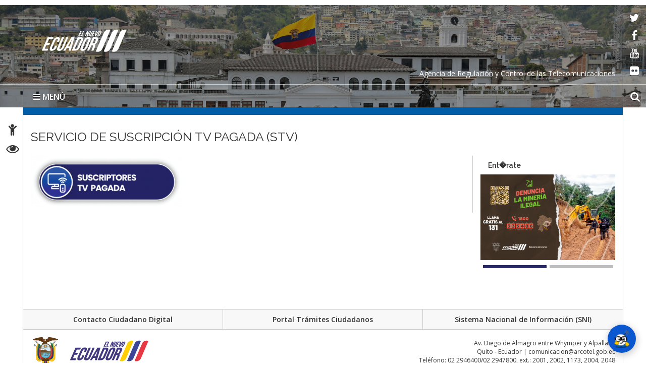

--- FILE ---
content_type: text/html; charset=UTF-8
request_url: https://www.arcotel.gob.ec/servicio-de-suscripcion-tv-pagada-stv2/
body_size: 51927
content:
<!DOCTYPE html>
<html lang="es">
    <head>
        <meta charset="UTF-8">
        <!-- WP HEAD -->
        <title>SERVICIO DE SUSCRIPCIÓN TV PAGADA (STV) &#8211; Agencia de Regulación y Control de las Telecomunicaciones</title>
<meta name='robots' content='max-image-preview:large' />
	<style>img:is([sizes="auto" i], [sizes^="auto," i]) { contain-intrinsic-size: 3000px 1500px }</style>
	<link rel='dns-prefetch' href='//www.googletagmanager.com' />
<link rel='dns-prefetch' href='//fonts.googleapis.com' />
<link rel="alternate" type="application/rss+xml" title="Agencia de Regulación y Control de las Telecomunicaciones &raquo; Feed" href="https://www.arcotel.gob.ec/feed/" />
<link rel="alternate" type="application/rss+xml" title="Agencia de Regulación y Control de las Telecomunicaciones &raquo; Feed de los comentarios" href="https://www.arcotel.gob.ec/comments/feed/" />
<link rel="alternate" type="application/rss+xml" title="Agencia de Regulación y Control de las Telecomunicaciones &raquo; Comentario SERVICIO DE SUSCRIPCIÓN TV PAGADA (STV) del feed" href="https://www.arcotel.gob.ec/servicio-de-suscripcion-tv-pagada-stv2/feed/" />
<script type="text/javascript">
/* <![CDATA[ */
window._wpemojiSettings = {"baseUrl":"https:\/\/s.w.org\/images\/core\/emoji\/15.0.3\/72x72\/","ext":".png","svgUrl":"https:\/\/s.w.org\/images\/core\/emoji\/15.0.3\/svg\/","svgExt":".svg","source":{"concatemoji":"https:\/\/www.arcotel.gob.ec\/wp-includes\/js\/wp-emoji-release.min.js?ver=6.7.2"}};
/*! This file is auto-generated */
!function(i,n){var o,s,e;function c(e){try{var t={supportTests:e,timestamp:(new Date).valueOf()};sessionStorage.setItem(o,JSON.stringify(t))}catch(e){}}function p(e,t,n){e.clearRect(0,0,e.canvas.width,e.canvas.height),e.fillText(t,0,0);var t=new Uint32Array(e.getImageData(0,0,e.canvas.width,e.canvas.height).data),r=(e.clearRect(0,0,e.canvas.width,e.canvas.height),e.fillText(n,0,0),new Uint32Array(e.getImageData(0,0,e.canvas.width,e.canvas.height).data));return t.every(function(e,t){return e===r[t]})}function u(e,t,n){switch(t){case"flag":return n(e,"\ud83c\udff3\ufe0f\u200d\u26a7\ufe0f","\ud83c\udff3\ufe0f\u200b\u26a7\ufe0f")?!1:!n(e,"\ud83c\uddfa\ud83c\uddf3","\ud83c\uddfa\u200b\ud83c\uddf3")&&!n(e,"\ud83c\udff4\udb40\udc67\udb40\udc62\udb40\udc65\udb40\udc6e\udb40\udc67\udb40\udc7f","\ud83c\udff4\u200b\udb40\udc67\u200b\udb40\udc62\u200b\udb40\udc65\u200b\udb40\udc6e\u200b\udb40\udc67\u200b\udb40\udc7f");case"emoji":return!n(e,"\ud83d\udc26\u200d\u2b1b","\ud83d\udc26\u200b\u2b1b")}return!1}function f(e,t,n){var r="undefined"!=typeof WorkerGlobalScope&&self instanceof WorkerGlobalScope?new OffscreenCanvas(300,150):i.createElement("canvas"),a=r.getContext("2d",{willReadFrequently:!0}),o=(a.textBaseline="top",a.font="600 32px Arial",{});return e.forEach(function(e){o[e]=t(a,e,n)}),o}function t(e){var t=i.createElement("script");t.src=e,t.defer=!0,i.head.appendChild(t)}"undefined"!=typeof Promise&&(o="wpEmojiSettingsSupports",s=["flag","emoji"],n.supports={everything:!0,everythingExceptFlag:!0},e=new Promise(function(e){i.addEventListener("DOMContentLoaded",e,{once:!0})}),new Promise(function(t){var n=function(){try{var e=JSON.parse(sessionStorage.getItem(o));if("object"==typeof e&&"number"==typeof e.timestamp&&(new Date).valueOf()<e.timestamp+604800&&"object"==typeof e.supportTests)return e.supportTests}catch(e){}return null}();if(!n){if("undefined"!=typeof Worker&&"undefined"!=typeof OffscreenCanvas&&"undefined"!=typeof URL&&URL.createObjectURL&&"undefined"!=typeof Blob)try{var e="postMessage("+f.toString()+"("+[JSON.stringify(s),u.toString(),p.toString()].join(",")+"));",r=new Blob([e],{type:"text/javascript"}),a=new Worker(URL.createObjectURL(r),{name:"wpTestEmojiSupports"});return void(a.onmessage=function(e){c(n=e.data),a.terminate(),t(n)})}catch(e){}c(n=f(s,u,p))}t(n)}).then(function(e){for(var t in e)n.supports[t]=e[t],n.supports.everything=n.supports.everything&&n.supports[t],"flag"!==t&&(n.supports.everythingExceptFlag=n.supports.everythingExceptFlag&&n.supports[t]);n.supports.everythingExceptFlag=n.supports.everythingExceptFlag&&!n.supports.flag,n.DOMReady=!1,n.readyCallback=function(){n.DOMReady=!0}}).then(function(){return e}).then(function(){var e;n.supports.everything||(n.readyCallback(),(e=n.source||{}).concatemoji?t(e.concatemoji):e.wpemoji&&e.twemoji&&(t(e.twemoji),t(e.wpemoji)))}))}((window,document),window._wpemojiSettings);
/* ]]> */
</script>
<style id='wp-emoji-styles-inline-css' type='text/css'>

	img.wp-smiley, img.emoji {
		display: inline !important;
		border: none !important;
		box-shadow: none !important;
		height: 1em !important;
		width: 1em !important;
		margin: 0 0.07em !important;
		vertical-align: -0.1em !important;
		background: none !important;
		padding: 0 !important;
	}
</style>
<link rel='stylesheet' id='wp-block-library-css' href='https://www.arcotel.gob.ec/wp-includes/css/dist/block-library/style.min.css?ver=6.7.2' type='text/css' media='all' />
<style id='classic-theme-styles-inline-css' type='text/css'>
/*! This file is auto-generated */
.wp-block-button__link{color:#fff;background-color:#32373c;border-radius:9999px;box-shadow:none;text-decoration:none;padding:calc(.667em + 2px) calc(1.333em + 2px);font-size:1.125em}.wp-block-file__button{background:#32373c;color:#fff;text-decoration:none}
</style>
<style id='global-styles-inline-css' type='text/css'>
:root{--wp--preset--aspect-ratio--square: 1;--wp--preset--aspect-ratio--4-3: 4/3;--wp--preset--aspect-ratio--3-4: 3/4;--wp--preset--aspect-ratio--3-2: 3/2;--wp--preset--aspect-ratio--2-3: 2/3;--wp--preset--aspect-ratio--16-9: 16/9;--wp--preset--aspect-ratio--9-16: 9/16;--wp--preset--color--black: #000000;--wp--preset--color--cyan-bluish-gray: #abb8c3;--wp--preset--color--white: #ffffff;--wp--preset--color--pale-pink: #f78da7;--wp--preset--color--vivid-red: #cf2e2e;--wp--preset--color--luminous-vivid-orange: #ff6900;--wp--preset--color--luminous-vivid-amber: #fcb900;--wp--preset--color--light-green-cyan: #7bdcb5;--wp--preset--color--vivid-green-cyan: #00d084;--wp--preset--color--pale-cyan-blue: #8ed1fc;--wp--preset--color--vivid-cyan-blue: #0693e3;--wp--preset--color--vivid-purple: #9b51e0;--wp--preset--gradient--vivid-cyan-blue-to-vivid-purple: linear-gradient(135deg,rgba(6,147,227,1) 0%,rgb(155,81,224) 100%);--wp--preset--gradient--light-green-cyan-to-vivid-green-cyan: linear-gradient(135deg,rgb(122,220,180) 0%,rgb(0,208,130) 100%);--wp--preset--gradient--luminous-vivid-amber-to-luminous-vivid-orange: linear-gradient(135deg,rgba(252,185,0,1) 0%,rgba(255,105,0,1) 100%);--wp--preset--gradient--luminous-vivid-orange-to-vivid-red: linear-gradient(135deg,rgba(255,105,0,1) 0%,rgb(207,46,46) 100%);--wp--preset--gradient--very-light-gray-to-cyan-bluish-gray: linear-gradient(135deg,rgb(238,238,238) 0%,rgb(169,184,195) 100%);--wp--preset--gradient--cool-to-warm-spectrum: linear-gradient(135deg,rgb(74,234,220) 0%,rgb(151,120,209) 20%,rgb(207,42,186) 40%,rgb(238,44,130) 60%,rgb(251,105,98) 80%,rgb(254,248,76) 100%);--wp--preset--gradient--blush-light-purple: linear-gradient(135deg,rgb(255,206,236) 0%,rgb(152,150,240) 100%);--wp--preset--gradient--blush-bordeaux: linear-gradient(135deg,rgb(254,205,165) 0%,rgb(254,45,45) 50%,rgb(107,0,62) 100%);--wp--preset--gradient--luminous-dusk: linear-gradient(135deg,rgb(255,203,112) 0%,rgb(199,81,192) 50%,rgb(65,88,208) 100%);--wp--preset--gradient--pale-ocean: linear-gradient(135deg,rgb(255,245,203) 0%,rgb(182,227,212) 50%,rgb(51,167,181) 100%);--wp--preset--gradient--electric-grass: linear-gradient(135deg,rgb(202,248,128) 0%,rgb(113,206,126) 100%);--wp--preset--gradient--midnight: linear-gradient(135deg,rgb(2,3,129) 0%,rgb(40,116,252) 100%);--wp--preset--font-size--small: 13px;--wp--preset--font-size--medium: 20px;--wp--preset--font-size--large: 36px;--wp--preset--font-size--x-large: 42px;--wp--preset--spacing--20: 0.44rem;--wp--preset--spacing--30: 0.67rem;--wp--preset--spacing--40: 1rem;--wp--preset--spacing--50: 1.5rem;--wp--preset--spacing--60: 2.25rem;--wp--preset--spacing--70: 3.38rem;--wp--preset--spacing--80: 5.06rem;--wp--preset--shadow--natural: 6px 6px 9px rgba(0, 0, 0, 0.2);--wp--preset--shadow--deep: 12px 12px 50px rgba(0, 0, 0, 0.4);--wp--preset--shadow--sharp: 6px 6px 0px rgba(0, 0, 0, 0.2);--wp--preset--shadow--outlined: 6px 6px 0px -3px rgba(255, 255, 255, 1), 6px 6px rgba(0, 0, 0, 1);--wp--preset--shadow--crisp: 6px 6px 0px rgba(0, 0, 0, 1);}:where(.is-layout-flex){gap: 0.5em;}:where(.is-layout-grid){gap: 0.5em;}body .is-layout-flex{display: flex;}.is-layout-flex{flex-wrap: wrap;align-items: center;}.is-layout-flex > :is(*, div){margin: 0;}body .is-layout-grid{display: grid;}.is-layout-grid > :is(*, div){margin: 0;}:where(.wp-block-columns.is-layout-flex){gap: 2em;}:where(.wp-block-columns.is-layout-grid){gap: 2em;}:where(.wp-block-post-template.is-layout-flex){gap: 1.25em;}:where(.wp-block-post-template.is-layout-grid){gap: 1.25em;}.has-black-color{color: var(--wp--preset--color--black) !important;}.has-cyan-bluish-gray-color{color: var(--wp--preset--color--cyan-bluish-gray) !important;}.has-white-color{color: var(--wp--preset--color--white) !important;}.has-pale-pink-color{color: var(--wp--preset--color--pale-pink) !important;}.has-vivid-red-color{color: var(--wp--preset--color--vivid-red) !important;}.has-luminous-vivid-orange-color{color: var(--wp--preset--color--luminous-vivid-orange) !important;}.has-luminous-vivid-amber-color{color: var(--wp--preset--color--luminous-vivid-amber) !important;}.has-light-green-cyan-color{color: var(--wp--preset--color--light-green-cyan) !important;}.has-vivid-green-cyan-color{color: var(--wp--preset--color--vivid-green-cyan) !important;}.has-pale-cyan-blue-color{color: var(--wp--preset--color--pale-cyan-blue) !important;}.has-vivid-cyan-blue-color{color: var(--wp--preset--color--vivid-cyan-blue) !important;}.has-vivid-purple-color{color: var(--wp--preset--color--vivid-purple) !important;}.has-black-background-color{background-color: var(--wp--preset--color--black) !important;}.has-cyan-bluish-gray-background-color{background-color: var(--wp--preset--color--cyan-bluish-gray) !important;}.has-white-background-color{background-color: var(--wp--preset--color--white) !important;}.has-pale-pink-background-color{background-color: var(--wp--preset--color--pale-pink) !important;}.has-vivid-red-background-color{background-color: var(--wp--preset--color--vivid-red) !important;}.has-luminous-vivid-orange-background-color{background-color: var(--wp--preset--color--luminous-vivid-orange) !important;}.has-luminous-vivid-amber-background-color{background-color: var(--wp--preset--color--luminous-vivid-amber) !important;}.has-light-green-cyan-background-color{background-color: var(--wp--preset--color--light-green-cyan) !important;}.has-vivid-green-cyan-background-color{background-color: var(--wp--preset--color--vivid-green-cyan) !important;}.has-pale-cyan-blue-background-color{background-color: var(--wp--preset--color--pale-cyan-blue) !important;}.has-vivid-cyan-blue-background-color{background-color: var(--wp--preset--color--vivid-cyan-blue) !important;}.has-vivid-purple-background-color{background-color: var(--wp--preset--color--vivid-purple) !important;}.has-black-border-color{border-color: var(--wp--preset--color--black) !important;}.has-cyan-bluish-gray-border-color{border-color: var(--wp--preset--color--cyan-bluish-gray) !important;}.has-white-border-color{border-color: var(--wp--preset--color--white) !important;}.has-pale-pink-border-color{border-color: var(--wp--preset--color--pale-pink) !important;}.has-vivid-red-border-color{border-color: var(--wp--preset--color--vivid-red) !important;}.has-luminous-vivid-orange-border-color{border-color: var(--wp--preset--color--luminous-vivid-orange) !important;}.has-luminous-vivid-amber-border-color{border-color: var(--wp--preset--color--luminous-vivid-amber) !important;}.has-light-green-cyan-border-color{border-color: var(--wp--preset--color--light-green-cyan) !important;}.has-vivid-green-cyan-border-color{border-color: var(--wp--preset--color--vivid-green-cyan) !important;}.has-pale-cyan-blue-border-color{border-color: var(--wp--preset--color--pale-cyan-blue) !important;}.has-vivid-cyan-blue-border-color{border-color: var(--wp--preset--color--vivid-cyan-blue) !important;}.has-vivid-purple-border-color{border-color: var(--wp--preset--color--vivid-purple) !important;}.has-vivid-cyan-blue-to-vivid-purple-gradient-background{background: var(--wp--preset--gradient--vivid-cyan-blue-to-vivid-purple) !important;}.has-light-green-cyan-to-vivid-green-cyan-gradient-background{background: var(--wp--preset--gradient--light-green-cyan-to-vivid-green-cyan) !important;}.has-luminous-vivid-amber-to-luminous-vivid-orange-gradient-background{background: var(--wp--preset--gradient--luminous-vivid-amber-to-luminous-vivid-orange) !important;}.has-luminous-vivid-orange-to-vivid-red-gradient-background{background: var(--wp--preset--gradient--luminous-vivid-orange-to-vivid-red) !important;}.has-very-light-gray-to-cyan-bluish-gray-gradient-background{background: var(--wp--preset--gradient--very-light-gray-to-cyan-bluish-gray) !important;}.has-cool-to-warm-spectrum-gradient-background{background: var(--wp--preset--gradient--cool-to-warm-spectrum) !important;}.has-blush-light-purple-gradient-background{background: var(--wp--preset--gradient--blush-light-purple) !important;}.has-blush-bordeaux-gradient-background{background: var(--wp--preset--gradient--blush-bordeaux) !important;}.has-luminous-dusk-gradient-background{background: var(--wp--preset--gradient--luminous-dusk) !important;}.has-pale-ocean-gradient-background{background: var(--wp--preset--gradient--pale-ocean) !important;}.has-electric-grass-gradient-background{background: var(--wp--preset--gradient--electric-grass) !important;}.has-midnight-gradient-background{background: var(--wp--preset--gradient--midnight) !important;}.has-small-font-size{font-size: var(--wp--preset--font-size--small) !important;}.has-medium-font-size{font-size: var(--wp--preset--font-size--medium) !important;}.has-large-font-size{font-size: var(--wp--preset--font-size--large) !important;}.has-x-large-font-size{font-size: var(--wp--preset--font-size--x-large) !important;}
:where(.wp-block-post-template.is-layout-flex){gap: 1.25em;}:where(.wp-block-post-template.is-layout-grid){gap: 1.25em;}
:where(.wp-block-columns.is-layout-flex){gap: 2em;}:where(.wp-block-columns.is-layout-grid){gap: 2em;}
:root :where(.wp-block-pullquote){font-size: 1.5em;line-height: 1.6;}
</style>
<link rel='stylesheet' id='magnific-css-css' href='https://www.arcotel.gob.ec/wp-content/plugins/simple-image-popup//css/magnific-popup.css?ver=6.7.2' type='text/css' media='all' />
<link rel='stylesheet' id='simple-image-popup-css' href='https://www.arcotel.gob.ec/wp-content/plugins/simple-image-popup//css/simple-image-popup.css?ver=6.7.2' type='text/css' media='all' />
<link rel='stylesheet' id='theme_stylesheet-css' href='https://www.arcotel.gob.ec/wp-content/themes/Sitio-32/style.css?ver=6.7.2' type='text/css' media='all' />
<link rel='stylesheet' id='google_fonts-css' href='https://fonts.googleapis.com/css?family=Megrim%7CRaleway%7COpen+Sans:400,400italic,700,700italic' type='text/css' media='all' />
<link rel='stylesheet' id='font_awesome-css' href='https://www.arcotel.gob.ec/wp-content/themes/Sitio-32/library/css/font-awesome.css?ver=4.3.0' type='text/css' media='all' />
<link rel='stylesheet' id='cssmenu-styles-css' href='https://www.arcotel.gob.ec/wp-content/themes/Sitio-32/cssmenu/styles.css?ver=6.7.2' type='text/css' media='all' />
<script type="text/javascript" src="https://www.arcotel.gob.ec/wp-includes/js/jquery/jquery.min.js?ver=3.7.1" id="jquery-core-js"></script>
<script type="text/javascript" src="https://www.arcotel.gob.ec/wp-includes/js/jquery/jquery-migrate.min.js?ver=3.4.1" id="jquery-migrate-js"></script>
<script type="text/javascript" src="https://www.arcotel.gob.ec/wp-content/themes/Sitio-32/cssmenu/script.js?ver=6.7.2" id="cssmenu-scripts-js"></script>

<!-- Fragmento de código de la etiqueta de Google (gtag.js) añadida por Site Kit -->
<!-- Fragmento de código de Google Analytics añadido por Site Kit -->
<script type="text/javascript" src="https://www.googletagmanager.com/gtag/js?id=GT-5TPL4WR" id="google_gtagjs-js" async></script>
<script type="text/javascript" id="google_gtagjs-js-after">
/* <![CDATA[ */
window.dataLayer = window.dataLayer || [];function gtag(){dataLayer.push(arguments);}
gtag("set","linker",{"domains":["www.arcotel.gob.ec"]});
gtag("js", new Date());
gtag("set", "developer_id.dZTNiMT", true);
gtag("config", "GT-5TPL4WR");
 window._googlesitekit = window._googlesitekit || {}; window._googlesitekit.throttledEvents = []; window._googlesitekit.gtagEvent = (name, data) => { var key = JSON.stringify( { name, data } ); if ( !! window._googlesitekit.throttledEvents[ key ] ) { return; } window._googlesitekit.throttledEvents[ key ] = true; setTimeout( () => { delete window._googlesitekit.throttledEvents[ key ]; }, 5 ); gtag( "event", name, { ...data, event_source: "site-kit" } ); }; 
/* ]]> */
</script>
<link rel="https://api.w.org/" href="https://www.arcotel.gob.ec/wp-json/" /><link rel="alternate" title="JSON" type="application/json" href="https://www.arcotel.gob.ec/wp-json/wp/v2/posts/72483" /><link rel="EditURI" type="application/rsd+xml" title="RSD" href="https://www.arcotel.gob.ec/xmlrpc.php?rsd" />
<meta name="generator" content="WordPress 6.7.2" />
<link rel="canonical" href="https://www.arcotel.gob.ec/servicio-de-suscripcion-tv-pagada-stv2/" />
<link rel='shortlink' href='https://www.arcotel.gob.ec/?p=72483' />
<link rel="alternate" title="oEmbed (JSON)" type="application/json+oembed" href="https://www.arcotel.gob.ec/wp-json/oembed/1.0/embed?url=https%3A%2F%2Fwww.arcotel.gob.ec%2Fservicio-de-suscripcion-tv-pagada-stv2%2F" />
<link rel="alternate" title="oEmbed (XML)" type="text/xml+oembed" href="https://www.arcotel.gob.ec/wp-json/oembed/1.0/embed?url=https%3A%2F%2Fwww.arcotel.gob.ec%2Fservicio-de-suscripcion-tv-pagada-stv2%2F&#038;format=xml" />
<meta name="generator" content="Site Kit by Google 1.166.0" />    <style>
        .container { max-width: 1190px; }
    </style>
    <link rel="icon" href="https://www.arcotel.gob.ec/wp-content/uploads/2023/11/cropped-FaviCon-1-32x32.png" sizes="32x32" />
<link rel="icon" href="https://www.arcotel.gob.ec/wp-content/uploads/2023/11/cropped-FaviCon-1-192x192.png" sizes="192x192" />
<link rel="apple-touch-icon" href="https://www.arcotel.gob.ec/wp-content/uploads/2023/11/cropped-FaviCon-1-180x180.png" />
<meta name="msapplication-TileImage" content="https://www.arcotel.gob.ec/wp-content/uploads/2023/11/cropped-FaviCon-1-270x270.png" />

<script src="https://www.gstatic.com/dialogflow-console/fast/messenger/bootstrap.js?v=1"></script>
<df-messenger
  chat-icon="https:&#x2F;&#x2F;www.arcotel.gob.ec&#x2F;wp-content&#x2F;uploads&#x2F;2023&#x2F;03&#x2F;Herzio-peque.png"
  intent="WELCOME"
  chat-title="Arcobot"
  agent-id="a02d8031-b2ab-46e6-90c9-d22c338e0528"
  language-code="es"
></df-messenger></p>






        <!-- END HEAD -->

        <meta name="viewport" content="width=device-width, initial-scale=1.0">
        <meta name="description" content="SERVICIO DE SUSCRIPCIÓN TV PAGADA (STV) | " />        <meta http-equiv="X-UA-Compatible" content="IE=edge">
        <meta name="rating" content="general">
        <meta name="robots" content="all">
        <meta name="geo.region" content="EC-P" />
        <meta name="geo.placename" content="Quito" />
        <meta name="geo.position" content="-0.219737;-78.512485" />
        <meta name="ICBM" content="-0.219737, -78.512485" />
        <link href="https://www.arcotel.gob.ec/wp-content/themes/Sitio-32/css/bootstrap.min.css" rel="stylesheet" type="text/css"/>
        <link href="https://www.arcotel.gob.ec/wp-content/themes/Sitio-32/css/font-awesome.min.css" rel="stylesheet" type="text/css"/>
        <link href="https://www.arcotel.gob.ec/wp-content/themes/Sitio-32/css/logo.css" rel="stylesheet" type="text/css"/>
        <link href="https://www.arcotel.gob.ec/wp-content/themes/Sitio-32/css/snap.css" rel="stylesheet" type="text/css"/>
        <link href="https://www.arcotel.gob.ec/wp-content/themes/Sitio-32/css/orbit-1.2.3.css" rel="stylesheet" type="text/css"/>
        <link href="https://www.arcotel.gob.ec/wp-content/themes/Sitio-32/css/sidebar.css" rel="stylesheet" type="text/css"/>
        <link href="https://www.arcotel.gob.ec/wp-content/themes/Sitio-32/css/site.css" rel="stylesheet" type="text/css"/>
        <link href="https://fonts.googleapis.com/css?family=Raleway:600%7COpen+Sans:400,700,600" rel='stylesheet' type='text/css'/>
        <link rel="icon" href="https://www.arcotel.gob.ec/wp-content/themes/Sitio-32/favicon.ico" type="image/x-icon" />
        <meta name="theme-color" content="#ffffff">
        <style>
            header#head{
                background-image: url(https://www.arcotel.gob.ec/wp-content/themes/Sitio-32/oraculo/imagen_header/17.jpg);
            }
        </style>
        <!--[if lt IE 9]>
          <script src="https://oss.maxcdn.com/html5shiv/3.7.2/html5shiv.min.js"></script>
          <script src="https://oss.maxcdn.com/respond/1.4.2/respond.min.js"></script>
        <link href="https://www.arcotel.gob.ec/wp-content/themes/Sitio-32/css/ie.css" rel="stylesheet" type="text/css"/>
        <![endif]-->
        <link rel="stylesheet" type="text/css" media="all" href="https://www.arcotel.gob.ec/wp-content/themes/Sitio-32/style.css"/>


         <!--l�nea para cargar manualmente dashicons.-->
         <link rel="stylesheet" href="/wp-includes/css/dashicons.min.css"> 

    </head>
    <body>
        <div class="sidebar left hide">
            <button class="close"><span class="fa fa-times"></span></button>
            <a id="brand" href="https://www.arcotel.gob.ec/">Agencia de Regulación y Control de las Telecomunicaciones</a>
            <nav id="menu" data-scrollable role="navigation">
                <form method="get" class="navbar-form" action="https://www.arcotel.gob.ec">
                    <div class="form-group">
                        <label for="buscar" class="hidden">buscar</label>
                        <input type="text" id="buscar" name="s" class="form-control" title="form-text" placeholder="Buscar aquí"/>
                    </div>
                    <button class="btn" type="submit"><span class="fa fa-search"><em>buscar</em></span></button>
                </form>

                <ul><li><a href='https://www.arcotel.gob.ec/' >Inicio</a></li>
<li><a href='#' class='dropdown-toggle' data-toggle='dropdown'>La Agencia</a> 

	<ul class='dropdown-menu'>
		<li><a href='https://www.arcotel.gob.ec/director-ejecutivo-de-la-agencia-de-regulacion-y-control-de-las-telecomunicaciones/' >Autoridad</a>		</li> 
		<li><a href='https://www.arcotel.gob.ec/organigrama/' >Organigrama</a>		</li> 
		<li><a href='https://www.arcotel.gob.ec/areas-de-cobertura-de-las-coordinaciones-zonales-y-oficinas-tecnicas-de-arcotel/' >Coordinaciones zonales y oficinas técnicas</a>		</li> 
		<li><a href='https://www.arcotel.gob.ec/planificacion-estrategica/' >Planificación Estratégica</a>		</li> 
		<li><a href='https://www.arcotel.gob.ec/plan-anual-de-contrataciones2/' >Plan anual de contrataciones - PAC</a>		</li> 
		<li><a href='https://www.arcotel.gob.ec/plan-de-simplificacion-de-tramites/' >Plan de Simplificación de Trámites</a>		</li> 
		<li><a href='https://www.arcotel.gob.ec/rendicion-de-cuentas/' >Rendición de Cuentas</a>		</li> 
		<li><a href='https://www.arcotel.gob.ec/wp-content/uploads/2024/01/informe_de_gestión_año_2023_con-formato-final-signed.pdf' >Informe de Gestión Anual</a>		</li> 
	</ul>
</li>
<li><a href='https://www.arcotel.gob.ec/programas_servicios/' >Programas - servicios</a></li>
<li><a href='https://www.arcotel.gob.ec/proceso-publico-competitivo-de-adjudicacion-de-frecuencias/' >Proceso Público Competitivo de Adjudicación de Frecuencias</a></li>
<li><a href='https://www.arcotel.gob.ec/transparencia-2/' >Transparencia</a></li>
<li><a href='https://www.arcotel.gob.ec/category/noticias/' >Noticias</a></li>
<li><a href='https://www.arcotel.gob.ec/bolsa-de-empleo/' >Bolsa de Empleo</a></li>
<li><a href='https://www.arcotel.gob.ec/biblioteca-arcotel/' >Biblioteca</a></li>
<li><a href='https://mail.arcotel.gob.ec/' >Correo institucional</a></li>
<li><a href='http://intranet.arcotel.gob.ec/' >Intranet</a></li>
<li><a href='https://apc.arcotel.gob.ec/Teletrabajo/ingreso.xhtml' >Sistema de marcación Teletrabajo</a></li>
<li><a href='https://www.ecucert.gob.ec' >EcuCERT</a></li>
<li><a href='#' class='dropdown-toggle' data-toggle='dropdown'>Servicios Electrónicos </a>
  <ul class='dropdown-menu'>
    <li><a href='#' class='dropdown-toggle' data-toggle='dropdown'>Ciudadanos</a>
      <ul class='dropdown-menu'>
        <li class='dropdown-submenu'><a href='#' class='dropdown-toggle' data-toggle='dropdown'>Administración</a>
          <ul class='dropdown-menu'>
            <li><a href=' https://www.gestiondocumental.gob.ec/index.php  ' target='_blank'>Quipux Sistema de Gestión Documental</a> </li>
            <li><a href='https://www.gob.ec/' target='_blank'>Trámites Ciudadanos</a> </li>
            <li><a href=' https://www.firmadigital.gob.ec/ ' target='_blank'>Firma Electrónica</a> </li>
          </ul>
        </li>
        <li class='dropdown-submenu'><a href='https://aportecivico.gobiernoelectronico.gob.ec/' class='dropdown-toggle' data-toggle='dropdown'>Participación</a>
          <ul class='dropdown-menu'>
        <li><a href=' https://aplicaciones.administracionpublica.gob.ec/  ' target='_blank'>Contacto Ciudadano</a> </li>
 </ul>
        <li><a href='https://www.iess.gob.ec/' target='_blank'>Seguridad Social</a> </li>
        <li><a href=' https://socioempleo.trabajo.gob.ec/ ' target='_blank'>Trabajo</a> </li>
        <li><a href=' https://srienlinea.sri.gob.ec/ ' target='_blank'> Tributos </a> </li>
        <li><a href='https://www.salud.gob.ec/programas-y-servicios/' target='_blank'>Salud</a> </li>
        <li class='dropdown-submenu'><a href='#' class='dropdown-toggle' data-toggle='dropdown'>Educación</a>
          <ul class='dropdown-menu'>
            <li><a href='https://www.educarecuador.gob.ec/' target='_blank'>Sistema de Gestión Educativa</a></li>
            <li><a href='https://www.senescyt.gob.ec/web/guest/consultas' target='_blank'>Registro de Títulos </a> </li>
          </ul>
        <li class='dropdown-submenu'><a href='#' class='dropdown-toggle' data-toggle='dropdown'>Comercio</a>
          <ul class='dropdown-menu'>
            <li><a href=' https://www.compraspublicas.gob.ec/ProcesoContratacion/compras/
' target='_blank'>Compras Públicas</a></li>
            <li><a href=' https://portal.aduana.gob.ec/' target='_blank'> Ventanilla Única de Comercio Exterior</a> </li>
            <li><a href=' https://www.supercias.gob.ec/portalConstitucionElectronica/' target='_blank'> Constitución de Compañías</a> </li>
          </ul>
      </ul>
    <li><a href='#' class='dropdown-toggle' data-toggle='dropdown'> Gubernamentales </a>
      <ul class='dropdown-menu'>
        <li class='dropdown-submenu'><a href='#' class='dropdown-toggle' data-toggle='dropdown'>Administración</a>
          <ul class='dropdown-menu'>
            <li><a href='https://gpr.administracionpublica.gob.ec/gpr_ecuador/n1' target='_blank'>Gobierno por Resultado</a> </li>
            <li><a href='https://www.datoseguro.gob.ec/web/guest/presentacion-de-datos' target='_blank'>Info Digital</a> </li>
            <li><a href='https://www.gestiondocumental.gob.ec/index.php' target='_blank'>Quipux Sistema de Gestión Documental</a> </li>
            <li><a href='https://viajes.administracionpublica.gob.ec/' target='_blank'>Viajes</a> </li>
            <li><a href='https://sni.gob.ec/inicio ' target='_blank'>Sistema Nacional de Información</a> </li>
          </ul>
        </li>
        <li class='dropdown-submenu'><a href='#' class='dropdown-toggle' data-toggle='dropdown'>Participación</a>
          <ul class='dropdown-menu'>
            <li><a href=' https://aplicaciones.administracionpublica.gob.ec/  ' target='_blank'>Contacto Ciudadano</a> </li>
            <li><a href=' https://www.tramiton.to ' target='_blank'>Tramitón</a> </li>
          </ul>
        <li><a href='https://www.salud.gob.ec/programas-y-servicios/' target='_blank'>Salud</a> </li>
        <li class='dropdown-submenu'><a href='#' class='dropdown-toggle' data-toggle='dropdown'>Comercio</a>
          <ul class='dropdown-menu'>
            <li><a href='https://www.compraspublicas.gob.ec/ProcesoContratacion/compras/' target='_blank'>Compras Públicas</a></li>
            <li><a href='https://ecuapass.aduana.gob.ec/' target='_blank'>Ventanilla Única de Comercio Exterior</a> </li>
          </ul>
        <li class='dropdown-submenu'><a href='#' class='dropdown-toggle' data-toggle='dropdown'>Finanzas</a>
          <ul class='dropdown-menu'>
            <li><a href=' https://esigef.finanzas.gob.ec/esigef/login/index.htm
' target='_blank'>eSigef</a></li>
            <li><a href=' https://esipren.finanzas.gob.ec/esipren_nomina/login/login.aspx' target='_blank'> eSipren</a> </li>
          </ul>
      </ul>
  </ul>
<li><a href='#' class='dropdown-toggle' data-toggle='dropdown'>Directorio Gob</a>
  <ul class='dropdown-menu'>
    <li class='dropdown-submenu'><a href='#' class='dropdown-toggle' data-toggle='dropdown'>Presidencia</a>
      <ul class='dropdown-menu'>
        <li><a href='https://www.presidencia.gob.ec/presidente-de-la-republica-del-ecuador/' target='_blank'>El Presidente</a></li>
        <li><a href='https://www.presidencia.gob.ec/' target='_blank'>La Presidencia</a></li>
        <li><a href='https://www.presidencia.gob.ec/palacio-de-gobierno/' >Palacio de Gobierno</a></li>
      </ul>
    </li>
    <li class='dropdown-submenu'><a href='#' class='dropdown-toggle' data-toggle='dropdown'>Vicepresidencia de la República</a>
      <ul class='dropdown-menu'>
        <li><a href='https://www.vicepresidencia.gob.ec/el-vicepresidente/' target='_blank'>El Vicepresidente</a></li>
        <li><a href='https://www.vicepresidencia.gob.ec/' target='_blank'>La Vicepresidencia</a></li>
        <li><a href='https://www.vicepresidencia.gob.ec/programas/' target='_blank'>Programas / Servicios</a></li>
      </ul>
    </li>
    <li class='dropdown-submenu'><a href='#' class='dropdown-toggle' data-toggle='dropdown'>Secretarías Nacionales</a>
      <ul class='dropdown-menu'>
        <li><a href='https://www.comunicacion.gob.ec/' target='_blank'>Comunicación</a></li>
        <li><a href='https://www.politica.gob.ec/' target='_blank'>Gestión de la Política</a></li>
        <li><a href='https://www.planificacion.gob.ec/' target='_blank'>Planificación y Desarrollo</a></li>
      </ul>
    </li>
    <li class='dropdown-submenu'><a href='#' class='dropdown-toggle' data-toggle='dropdown'>Secretarías</a>
      <ul class='dropdown-menu'>
        <li><a href='https://www.agua.gob.ec/' target='_blank'>Agua</a></li>
        <li><a href='https://www.educacionsuperior.gob.ec/' target='_blank'>Educación Superior, Ciencia, Tecnología e Innovación</a></li>
        <li><a href='https://www.gestionderiesgos.gob.ec/' target='_blank'>Gestión de Riesgos</a></li>
	<li><a href='https://www.inmobiliar.gob.ec/' >Secretaría Técnica de Gestión Inmobiliaria del Sector Público</a></li>
      </ul>
    </li>
    <li class='dropdown-submenu'><a href='#' class='dropdown-toggle' data-toggle='dropdown'>Ministerios de la ( A - D )</a>
      <ul class='dropdown-menu'>
        <li><a href='https://www.agricultura.gob.ec/' >Agricultura y Ganadería</a></li>
        <li><a href='https://www.produccion.gob.ec/' >Acuacultura y Pesca</a></li>
        <li><a href='https://www.ambiente.gob.ec' >Ambiente</a></li>
        <li><a href='https://www.produccion.gob.ec/' >Comercio Exterior</a></li>
        <li><a href='https://www.culturaypatrimonio.gob.ec' >Cultura y Patrimonio</a></li>
        <li><a href='https://www.defensa.gob.ec' >Defensa Nacional</a></li>
        <li><a href='https://www.deporte.gob.ec' >Deporte</a></li>
        <li><a href='https://www.habitatyvivienda.gob.ec' >Desarrollo Urbano y Vivienda</a></li>
      </ul>
    </li>
    <li class='dropdown-submenu'><a href='#' class='dropdown-toggle' data-toggle='drop-down'>Ministerios de la ( E - J ) </a>
      <ul class='dropdown-menu'>
        <li><a href='https://educacion.gob.ec' >Educación</a></li>
        <li><a href='https://www.energia.gob.ec' >Electricidad y Energía Renovable</a></li>
        <li><a href='https://www.finanzas.gob.ec' >Economía y Finanzas</a></li>
        <li><a href='https://www.hidrocarburos.gob.ec/' >Hidrocarburos</a></li>
        <li><a href='https://www.inclusion.gob.ec' >Inclusión Económica y Social</a></li>
        <li><a href='https://www.industrias.gob.ec' >Industrias y Productividad</a></li>
        <li><a href='https://www.ministeriodegobierno.gob.ec/' >Gobierno</a></li>
  </ul>
    </li>
    <li class='dropdown-submenu'><a href='#' class='dropdown-toggle' data-toggle='drop-down'>Ministerios de la ( M - T ) </a>
      <ul class='dropdown-menu'>
        <li><a href='https://www.mineria.gob.ec/' >Minería</a></li>
        <li><a href='https://www.cancilleria.gob.ec' >Relaciones Exteriores y Movilidad Humana</a></li>
        <li><a href='https://www.salud.gob.ec' >Salud Pública</a></li>
        <li><a href='https://www.telecomunicaciones.gob.ec' >Telecomunicaciones y de la Sociedad de la Información</a></li>
        <li><a href='https://www.obraspublicas.gob.ec' >Transporte y Obras Públicas</a></li>
        <li><a href='https://www.trabajo.gob.ec' >Trabajo</a></li>
        <li><a href='https://www.turismo.gob.ec' >Turismo</a></li>
        <li><a href='https://www.derechoshumanos.gob.ec/' >Mujer y Derechos Humanos</a></li>
      </ul>
    </li>
  </ul>
</li></ul>                <div id="social">
                    <div class="inner">
                        <ul class="list-inline">
                            <li><a target="_blank" href="https://twitter.com/Arcotel_Ec" data-toggle="tooltip" title="red social twitter" data-placement="bottom">
                                    <span class="fa fa-twitter"><em>twitter</em></span>
                                </a></li>
                            <li><a target="_blank" href="https://www.facebook.com/arcotel" data-toggle="tooltip" title="red social facebook" data-placement="bottom">
                                    <span class="fa fa-facebook-f"><em>facebook</em></span>
                                </a></li>
                            <li><a target="_blank" href="https://www.youtube.com/c/arcotelecuador1" data-toggle="tooltip" title="red social youtube" data-placement="bottom">
                                    <span class="fa fa-youtube"><em>youtube</em></span>
                                </a></li>
                            <li><a target="_blank" href="https://www.flickr.com/photos/arcotel_ec/" data-toggle="tooltip" title="red social flickr" data-placement="bottom">
                                    <span class="fa fa-flickr"><em>flickr</em></span>
                                </a></li>
                        </ul>
                    </div>
                </div>
            </nav>
        </div>
        <div id="content">
            <header id="head">
                <div class="inner">
                    <div id="nomobile" class="container-fluid">
                        <h1 id="logo">
                            <a href="https://www.arcotel.gob.ec/" tabindex="1">
                                                                <span class="icon-logo"><em>Agencia de Regulación y Control de las Telecomunicaciones</em></span></a>
                        </h1>
                        <div class="leyenda-header clearfix"><div class="text-right">Agencia de Regulación y Control de las Telecomunicaciones</div></div>
                        <div class="separator"></div>
                        <div id="accesibilidad">
                            <div class="inner">
                                <ul>
                                    <li><a href="https://www.arcotel.gob.ec/accesibilidad" tabindex="2" data-toggle="tooltip" data-placement="right"><span class="fa fa-child"><em>Accesibilidad</em></span></a></li>
                                    <li><a href="https://www.arcotel.gob.ec/transparencia" tabindex="3" data-toggle="tooltip" data-placement="right"><span class="fa fa-eye"><em>Transparencia</em></span></a></li>
                                    <!--<li><a href="#" tabindex="4" data-toggle="tooltip" title="English" data-placement="right"><span class="fa fa-flag"><em>Idioma</em></span></a></li>-->
                                </ul>
                            </div>
                        </div>
                        <div class="social">
                            <div class="inner">
                                <ul>
                                    <li><a target="_blank" href="https://twitter.com/Arcotel_Ec" tabindex="5" data-toggle="tooltip" data-placement="left">
                                            <span class="fa fa-twitter"><em>twitter</em></span>
                                        </a></li>
                                    <li><a target="_blank" href="https://www.facebook.com/arcotel" tabindex="6" data-toggle="tooltip" data-placement="left">
                                            <span class="fa fa-facebook-f"><em>facebook</em></span>
                                        </a></li>
                                    <li><a target="_blank" href="https://www.youtube.com/c/arcotelecuador1" tabindex="7" data-toggle="tooltip" data-placement="left">
                                            <span class="fa fa-youtube"><em>youtube</em></span>
                                        </a></li>
                                    <li><a target="_blank" href="https://www.flickr.com/photos/arcotel_ec/" tabindex="8" data-toggle="tooltip" data-placement="left">
                                            <span class="fa fa-flickr"><em>flickr</em></span>
                                        </a></li>
                                </ul>
                            </div>
                        </div>

                        <div class="vermobile">
                            <nav class="navbar navbar-mobile">
                                <div class="navbar-header">
                                    <button type="button" class="navbar-toggle collapsed" data-toggle="collapse" data-target="#menu-principal-mobile" aria-expanded="false">
                                        <span class="sr-only">Toggle navigation</span>
                                        <span class="icon-bar"></span>
                                        <span class="icon-bar"></span>
                                        <span class="icon-bar"></span>
                                    </button>
                                </div>
                                <div class="collapse navbar-collapse" id="menu-principal-mobile">
                                    <ul id="menu-superiorv30" class="nav navbar-nav"><li id="menu-item-40097" class="menu-item menu-item-type-custom menu-item-object-custom menu-item-home menu-item-40097"><a href="https://www.arcotel.gob.ec/">Inicio</a></li>
<li id="menu-item-55469" class="menu-item menu-item-type-post_type menu-item-object-page menu-item-has-children menu-item-55469"><a href="https://www.arcotel.gob.ec/sin-acceso/">La Agencia</a>
<ul class="sub-menu">
	<li id="menu-item-40109" class="menu-item menu-item-type-custom menu-item-object-custom menu-item-40109"><a href="https://www.arcotel.gob.ec/director-ejecutivo-de-la-agencia-de-regulacion-y-control-de-las-telecomunicaciones/">Autoridad</a></li>
	<li id="menu-item-40111" class="menu-item menu-item-type-custom menu-item-object-custom menu-item-40111"><a href="https://www.arcotel.gob.ec/organigrama/">Organigrama</a></li>
	<li id="menu-item-40113" class="menu-item menu-item-type-custom menu-item-object-custom menu-item-40113"><a href="https://www.arcotel.gob.ec/areas-de-cobertura-de-las-coordinaciones-zonales-y-oficinas-tecnicas-de-arcotel/">Coordinaciones zonales y oficinas técnicas</a></li>
	<li id="menu-item-40115" class="menu-item menu-item-type-custom menu-item-object-custom menu-item-40115"><a href="https://www.arcotel.gob.ec/planificacion-estrategica/">Planificación Estratégica</a></li>
	<li id="menu-item-56464" class="menu-item menu-item-type-custom menu-item-object-custom menu-item-56464"><a href="https://www.arcotel.gob.ec/plan-anual-de-contrataciones2/">Plan anual de contrataciones &#8211; PAC</a></li>
	<li id="menu-item-75987" class="menu-item menu-item-type-custom menu-item-object-custom menu-item-75987"><a href="https://www.arcotel.gob.ec/plan-de-simplificacion-de-tramites/">Plan de Simplificación de Trámites</a></li>
	<li id="menu-item-74179" class="menu-item menu-item-type-custom menu-item-object-custom menu-item-74179"><a href="https://www.arcotel.gob.ec/rendicion-de-cuentas/">Rendición de Cuentas</a></li>
	<li id="menu-item-78036" class="menu-item menu-item-type-custom menu-item-object-custom menu-item-78036"><a href="https://www.arcotel.gob.ec/wp-content/uploads/2024/01/informe_de_gestión_año_2023_con-formato-final-signed.pdf">Informe de Gestión Anual</a></li>
</ul>
</li>
<li id="menu-item-41070" class="menu-item menu-item-type-custom menu-item-object-custom menu-item-41070"><a href="https://www.arcotel.gob.ec/programas_servicios/">Programas &#8211; servicios</a></li>
<li id="menu-item-74178" class="menu-item menu-item-type-custom menu-item-object-custom menu-item-74178"><a href="https://www.arcotel.gob.ec/proceso-publico-competitivo-de-adjudicacion-de-frecuencias/">Proceso Público Competitivo de Adjudicación de Frecuencias</a></li>
<li id="menu-item-55154" class="menu-item menu-item-type-post_type menu-item-object-page menu-item-55154"><a href="https://www.arcotel.gob.ec/transparencia-2/">Transparencia</a></li>
<li id="menu-item-40098" class="menu-item menu-item-type-taxonomy menu-item-object-category menu-item-40098"><a href="https://www.arcotel.gob.ec/category/noticias/">Noticias</a></li>
<li id="menu-item-84412" class="menu-item menu-item-type-custom menu-item-object-custom menu-item-84412"><a href="https://www.arcotel.gob.ec/bolsa-de-empleo/">Bolsa de Empleo</a></li>
<li id="menu-item-57000" class="menu-item menu-item-type-custom menu-item-object-custom menu-item-57000"><a href="https://www.arcotel.gob.ec/biblioteca-arcotel/">Biblioteca</a></li>
<li id="menu-item-56563" class="menu-item menu-item-type-custom menu-item-object-custom menu-item-56563"><a href="https://mail.arcotel.gob.ec/">Correo institucional</a></li>
<li id="menu-item-56564" class="menu-item menu-item-type-custom menu-item-object-custom menu-item-56564"><a href="http://intranet.arcotel.gob.ec/">Intranet</a></li>
<li id="menu-item-80187" class="menu-item menu-item-type-custom menu-item-object-custom menu-item-80187"><a href="https://apc.arcotel.gob.ec/Teletrabajo/ingreso.xhtml">Sistema de marcación Teletrabajo</a></li>
<li id="menu-item-56558" class="menu-item menu-item-type-custom menu-item-object-custom menu-item-56558"><a href="https://www.ecucert.gob.ec">EcuCERT</a></li>
</ul>                                </div>
                            </nav>
                        </div>
                        <div class="verdesktop">
                        <a href="#" id="toggle-sidebar-menu" data-toggle="sidebar-menu" tabindex="11" class="hidden-xs"><span class="fa fa-bars"></span> MENÚ</a>
                        </div>
                        <div id="titulo-principal"></div>
                        <div id="block-search-form" class="clearfix">
                            <form action="https://www.arcotel.gob.ec/" method="get">
                                <div class="form-actions">
                                    <a href="#search"  tabindex="9"><span class="fa fa-search"><em>buscar</em></span></a>
                                </div>
                                <div class="form-type-textfield" style="display:none">
                                    <label for="form-searchf" id="label-searchf">buscar</label>
                                    <input id="form-searchf" type="text" class="form-searchfsearch-query form-text" title="form-text" name="s" maxlength="128" size="20" placeholder="buscar aquí" tabindex="10"/>
                                    <input type="submit" class="hidden" value="buscar">
                                </div>
                                <button class="btn" type="submit" style="display: none;"><em>buscar</em></button>

                            </form>
                        </div>
                    </div> 
                </div>
            </header>

<div id="main" class="single">
    <div class="container-fluid">
        <div class="row">
            <div class="col-md-8 color fucsia"></div>
            <div class="col-md-4 color azul"></div>
            <div class="breadcrumb">
                            </div>
            <h1>SERVICIO DE SUSCRIPCIÓN TV PAGADA (STV)</h1>
        </div>
        <div class="row">
            <section id="postcontent" class="col-md-9 col-sm-6 line-right">
                
                <p><a href="https://www.arcotel.gob.ec/servicio-de-suscripcion-television-pagada2-2/"><img decoding="async" class="alignnone wp-image-72803 size-medium" src="https://www.arcotel.gob.ec/wp-content/uploads/2022/03/tv-pagada-300x103.png" alt="" width="300" height="103" srcset="https://www.arcotel.gob.ec/wp-content/uploads/2022/03/tv-pagada-300x103.png 300w, https://www.arcotel.gob.ec/wp-content/uploads/2022/03/tv-pagada.png 402w" sizes="(max-width: 300px) 100vw, 300px" /></a></p>
                
            </section>
            <aside class="col-md-3 col-sm-6">
                <div class="social">
                                    </div>
                <div id="contacto-gob" class="bloque">
                    <h2>Ent�rate</h2>
                    <div id="contacto-carousel" class="carousel" data-ride="carousel"> 
                        <div class="carousel-inner" role="listbox">
                            <div class="item active"><a href="https://denuncias.ministeriodegobierno.gob.ec/"><img src="https://ads.contactociudadano.gob.ec/bannerenterate/107.jpeg" alt="Denuncia la minería ilegal" class="img-responsive"/></a></div><div class="item "><a href="https://educacion.gob.ec/rutas-y-protocolos/"><img src="https://ads.contactociudadano.gob.ec/bannerenterate/105.png" alt="Comunidades Educativas seguras y protegidas" class="img-responsive"/></a></div>                        </div>
                        <ol class="carousel-indicators">
                            <li data-target="#contacto-carousel" data-slide-to="0" class="active"><a><em>Denuncia la minería ilegal</em></a></li><li data-target="#contacto-carousel" data-slide-to="1" class=""><a><em>Comunidades Educativas seguras y protegidas</em></a></li>                        </ol>
                    </div>
                </div>
            </aside>

        </div>
        <div class="row">
            <div class="col-md-12">
            <!-- START DISQUS --->
                                <!-- END DISQUS --->
            </div>
        </div>
    </div>
</div>


            <footer id="footer-bot">
                <div class="container-fluid">
                    <div class="top">
                        <div class="row no-gutter">
                            <div class="col-md-4 col-sm-4 col-xs-12">
    <a target="_blank" href="https://www.contactociudadano.gob.ec" style="height: 30px;">Contacto Ciudadano Digital</a>
</div>
<div class="col-md-4 col-sm-4 col-xs-12">
    <a  target="_blank" href="https://www.gob.ec" style="height: 30px;">Portal Trámites Ciudadanos</a>
</div>
<div class="col-md-4 col-sm-4 col-xs-12">
    <a target="_blank" href="https://sni.presidencia.gob.ec/" style="height: 30px;">Sistema Nacional de Información (SNI)</a>
</div>                        </div>
                    </div>
                    <div class="content">
                        <div class="row">
                            <div class="col-md-4 col-sm-4 col-xs-12">
                                <img title="Agencia de Regulación y Control de las Telecomunicaciones" alt="Agencia de Regulación y Control de las Telecomunicaciones" src="https://www.arcotel.gob.ec/wp-content/themes/Sitio-32/images/logo_presidencia.png" longdesc="longdesc/logdesc.html">
                            </div>
                            <div class="col-md-8 col-sm-8 col-xs-12 text">
								<h1>pie de pagina</h1>
								 Av. Diego de Almagro entre Whymper y Alpallana <br> Quito - Ecuador | comunicacion@arcotel.gob.ec 								<br>Tel&eacute;fono: 02 2946400/02 2947800, ext.: 2001, 2002, 1173, 2004, 2048</div>
							<!--<div class="col-md-4 col-sm-4 col-xs-12">
								<img title="Ecuador Ama la Vida" alt="Ecuador Ama la Vida" src="https://www.arcotel.gob.ec/wp-content/themes/Sitio-32/images/ecuadoramalavida_logo.png" width="138" height="37" longdesc="longdesc/logdesc.html">
							</div>-->
                        </div>
                    </div>
                </div>
            </footer>
        </div>
        <script src="https://www.arcotel.gob.ec/wp-content/themes/Sitio-32/js/jquery-1.11.3.min.js" type="text/javascript"></script> 
        <script src="https://www.arcotel.gob.ec/wp-content/themes/Sitio-32/js/bootstrap.js" type="text/javascript"></script>
        <script src="https://www.arcotel.gob.ec/wp-content/themes/Sitio-32/js/custom.js" type="text/javascript"></script>
        <script src="https://www.arcotel.gob.ec/wp-content/themes/Sitio-32/js/jquery.nicescroll.min.js" type="text/javascript"></script>
        <!--<script src="https://www.arcotel.gob.ec/wp-content/themes/Sitio-32/js/jquery.tinycarousel.min.js" type="text/javascript"></script>-->
        <script src="https://www.arcotel.gob.ec/wp-content/themes/Sitio-32/js/mobile-detect.min.js"></script>
        <script src="https://www.arcotel.gob.ec/wp-content/themes/Sitio-32/js/responsiveCarousel.js" type="text/javascript"></script>
        <script src="https://www.arcotel.gob.ec/wp-content/themes/Sitio-32/js/jquery.orbit-1.2.3.min.js" type="text/javascript"></script>

		<!-- Diseño sitio octubre  2017 -->
		<link href="https://www.arcotel.gob.ec/wp-content/themes/Sitio-32/css/site_oct_2017.css" rel="stylesheet" type="text/css"/>
        
        <script type="text/javascript" src="https://www.arcotel.gob.ec/wp-content/plugins/simple-image-popup/js/jquery.magnific-popup.min.js?ver=6.7.2" id="magnific-js-js"></script>
<script type="text/javascript" src="https://www.arcotel.gob.ec/wp-includes/js/comment-reply.min.js?ver=6.7.2" id="comment-reply-js" async="async" data-wp-strategy="async"></script>
<script type="text/javascript" src="https://www.arcotel.gob.ec/wp-content/themes/Sitio-32/library/js/fillsize.js?ver=6.7.2" id="fillsize-js"></script>
<script type="text/javascript" src="https://www.arcotel.gob.ec/wp-content/themes/Sitio-32/library/js/jquery.arctext.js?ver=6.7.2" id="arctext-js"></script>


									                            

            <script src="" type="text/javascript"></script>
    </body>
</html>
<script type="text/javascript">
jQuery("#postcontent img").each(function() {
    if(!jQuery(this).hasClass('img-responsive')){
        jQuery(this).addClass('img-responsive');
    }
});
</script>


--- FILE ---
content_type: text/css
request_url: https://www.arcotel.gob.ec/wp-content/plugins/simple-image-popup//css/simple-image-popup.css?ver=6.7.2
body_size: 66
content:
.sip_popup {
      position: relative;
      background: #FFF;
      padding: 5px;
      width: auto;
      margin: 20px auto;
}


.sip_popup .sip_inner_image {
      width:100%;
}


.mfp-wrap { 
	z-index: 99999 !important
}


.mfp-bg { 
	z-index: 88888 !important
}


--- FILE ---
content_type: text/css
request_url: https://www.arcotel.gob.ec/wp-content/themes/Sitio-32/css/site_oct_2017.css
body_size: 2380
content:
/*
Tipo de letra del portal
*/
/*body{
    font-family: "Tahoma", "Helvetica Neue", Helvetica, Arial, sans-serif;
}*/

/*PRINCIPAL INSTITUCIONES
=================================================*/
#main.institucion .color.fucsia{border-color: #005DA6} /*se cambia el fucsia por azul de3176 -> 005DA6*/
#main.institucion .color.azul{border-color: #005DA6} /*se cambia el código de azul 019be2 -> 005DA6*/
#main.institucion .full.azul{
    background: #005DA6; /*se cambia el código de azul 019be2 -> 005DA6*/
    color: #FFF
}

/*PRINCIPAL SIMPLES
=================================================*/
#main.single .color.fucsia{border-color: #005DA6} /*se cambia el fucsia por azul*/
#main.single .color.azul{border-color: #005DA6} /*se cambia el código de azul*/
#main.single .full.azul{
    background: #005DA6; /*se cambia el código de azul 019be2 -> 005DA6*/
    color: #FFF
}

/* FOOTER ----> ID: FOOTER-BOT

Se reemplazó la imagen de footer colores.png
================================================== */
/*footer#footer-bot .container-fluid,
.sidebar{
    background-image: url(../img/colores.png) !important; 

}*/

/* 
CSS que corrige alineación de imagenes que se insertan en entradas y páginas
====================================================*/

/*INICIO CSS CORRECCIÓN*/

/* Captions */
.aligncenter,
div.aligncenter {
	display: block;
	margin-left: auto;
	margin-right: auto;
}
 
.wp-caption {
	border: 1px solid #ddd;
	text-align: center;
	background-color: #f3f3f3;
	padding-top: 4px;
	margin: 10px;
	-moz-border-radius: 3px;
	-khtml-border-radius: 3px;
	-webkit-border-radius: 3px;
	border-radius: 3px;
}
 
.wp-caption img {
	margin: 0;
	padding: 0;
	border: 0 none;
}
 
.wp-caption p.wp-caption-text {
	font-size: 11px;
	line-height: 17px;
	padding: 0 4px 5px;
	margin: 0;
}
/* End captions */
 
/* Begin Images */
p img {
	padding: 0;
	max-width: 100%;
	}
 
/*	Using 'class="alignright"' on an image will (who would've
	thought?!) align the image to the right. And using 'class="centered',
	will of course center the image. This is much better than using
	align="center", being much more futureproof (and valid) */
 
img.centered {
	display: block;
	margin-left: auto;
	margin-right: auto;
	}
 
img.alignright {
	padding: 4px;
	margin: 0 0 2px 7px;
	display: inline;
	}
 
img.alignleft {
	padding: 4px;
	margin: 0 7px 2px 0;
	display: inline;
	}
 
.alignright {
	float: right;
	}
 
.alignleft {
	float: left;
	}
/* End Images */

/*FIN CSS CORRECCIÓN*/



